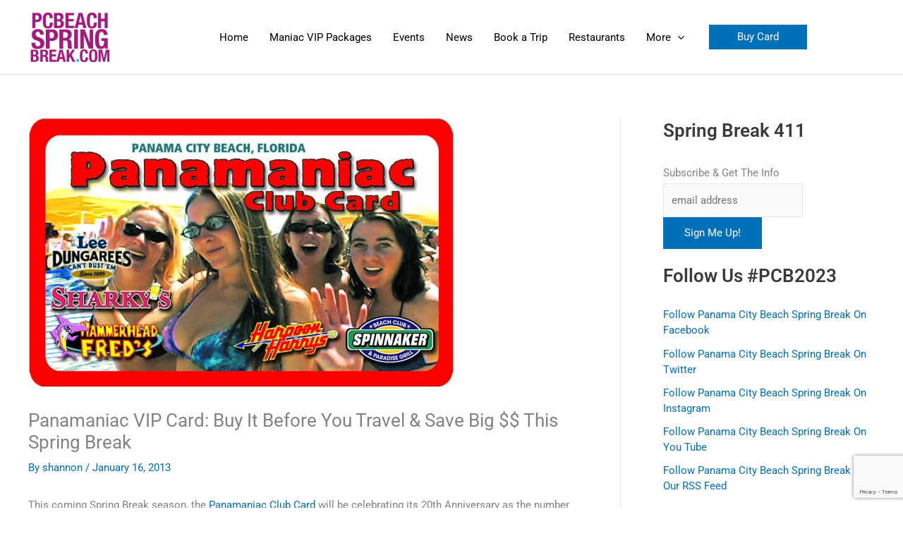

--- FILE ---
content_type: text/html; charset=UTF-8
request_url: https://pcbeachspringbreak.com/spring-break-survival-guide/?partial-prev=1
body_size: 2199
content:


<article
class="post-2534 post type-post status-publish format-standard has-post-thumbnail hentry category-blog ast-article-single" id="post-2534" itemtype="https://schema.org/CreativeWork" itemscope="itemscope">

	
	
<div class="ast-post-format- single-layout-1 ast-no-date-box">

	
	
		<header class="entry-header ">

			
			<div class="post-thumb-img-content post-thumb"><img width="600" height="360" src="https://pcbeachspringbreak.com/wp-content/uploads/2013/01/survival1.jpg" class="attachment-large size-large wp-post-image" alt="" itemprop="image" decoding="async" srcset="https://pcbeachspringbreak.com/wp-content/uploads/2013/01/survival1.jpg 600w, https://pcbeachspringbreak.com/wp-content/uploads/2013/01/survival1-300x180.jpg 300w" sizes="(max-width: 600px) 100vw, 600px" /></div><h1 class="entry-title" itemprop="headline">Spring Break Survival Guide</h1><div class="entry-meta">By <span class="posted-by vcard author" itemtype="https://schema.org/Person" itemscope="itemscope" itemprop="author">			<a title="View all posts by shannon"
				href="https://pcbeachspringbreak.com/author/shannon/" rel="author"
				class="url fn n" itemprop="url"				>
				<span
				class="author-name" itemprop="name"				>
				shannon			</span>
			</a>
		</span>

		 / <span class="posted-on"><span class="published" itemprop="datePublished"> January 16, 2013 </span></span></div>
			
		</header><!-- .entry-header -->

	
	
	<div class="entry-content clear"
	itemprop="text"	>

		
		<h3><strong>Tips For a Smart &amp; Safe Spring Break</strong></h3>
<p>When one thinks of Spring Break, a spontaneous urge to want to leap and scream in anticipated excitement is generally the common reaction. One’s senses can’t help but become overwhelmed by thoughts of the beach, partying with friends, and absolutely having the best week ever. After all, <strong>Spring Break is a break from classes, jobs, and stress – but it isn’t a break from common sense! </strong></p>
<p>The following are some tips to stay safe in order to ensure you come home still feeling like it was the best week of your life:</p>
<ul>
<li><strong>The Buddy System</strong></li>
</ul>
<p>Hang out in groups and ALWAYS use the buddy system. Never allow a friend to leave a party alone. Always travel with a buddy in a taxi, bus, or any type of public transportation. If you lose your buddy, please ask for assistance from a proper authority to escort you home.</p>
<ul>
<li><strong>Hotel Tips </strong></li>
</ul>
<p>Check your hotel room and report any damage immediately. Do not hang out on the balconies of the hotel after a night (or day) of partying. Secure any valuables in a hotel safety deposit box. Do not damage any hotel property, including your room. Make sure your hotel door AND balcony door are locked AT ALL TIMES, whether you are in the room or not. Do NOT remove your hotel wristband as they are used by security for guest identification and hotel access purposes.</p>
<ul>
<li><strong>Contact Information</strong></li>
</ul>
<p>Carry your hotel information with you at all times (phone #, address, etc.)<br />
(If you get lost or disoriented, this information will help get you to your hotel.) Carry your cell phone and input your emergency phone numbers (ICE – In Case of Emergency).</p>
<ul>
<li><strong>Transportation</strong></li>
</ul>
<p>Check with the hotel front desk for guidance on the cheapest, easiest, and most reliable form of transportation. Use only licensed taxis and limos, and negotiate the fare before entering the taxi. Always travel with a buddy.</p>
<ul>
<li><strong>Drink Responsibly</strong></li>
</ul>
<p>Drink responsibly if and when you choose to drink. Know your limits. Note the time and amount of drinks per hour you are consuming (ie: three drinks over the span of two hours is not the same as three drinks in one hour). Do NOT accept drinks from strangers.<br />
Do not carry open containers of alcohol in the street.</p>
<ul>
<li><strong>Drink Water! </strong></li>
</ul>
<p>Staying hydrated with plenty of water can keep youfrom getting sick, losing your voice, and preventing sun stroke. Get a case of water to match that case of…whatever else it is you’ll be consuming.</p>
<ul>
<li><strong>Wear Sunscreen</strong></li>
</ul>
<p>Coming back home tanned is great, but coming back home cancer free is #winning! Listen to your Mother and use the lotion. Re-apply every three hours or so because, yes, the sun is intense when you’re at the beach.</p>
<ul>
<li><strong>Water and Beach Safety</strong></li>
</ul>
<p>Do NOT swim in the Gulf/Ocean at night. Remember, you’ll be swimming at your own risk if a lifeguard isn’t on duty, so make sure you are following any flags or posted markers on the beach that are used to warn you about dangerous tides, harsh water conditions, or any other warning the beach patrol feels is necessary.</p>
<ul>
<li><strong>Have FUN!</strong></li>
</ul>
<p><strong>Remember to have fun! This is your much needed vacation and it should be stress free.</strong></p>

		
		
			</div><!-- .entry-content .clear -->
</div>

	
</article><!-- #post-## -->

<nav class="navigation post-navigation" aria-label="Posts">
				<div class="nav-links"><div class="nav-previous"><a title="5 Must-Have Apps for Spring Break" href="https://pcbeachspringbreak.com/5-must-have-apps-for-spring-break/" rel="prev"><span class="ast-left-arrow" aria-hidden="true">&larr;</span> Previous Post</a></div><div class="nav-next"><a title="Panamaniac VIP Card:  Buy It Before You Travel &amp; Save Big $$ This Spring Break" href="https://pcbeachspringbreak.com/panamaniac-club-card-spring-breaks-original-vip-party-card-turns-20/" rel="next">Next Post <span class="ast-right-arrow" aria-hidden="true">&rarr;</span></a></div></div>
		</nav>

--- FILE ---
content_type: text/html; charset=utf-8
request_url: https://www.google.com/recaptcha/api2/anchor?ar=1&k=6Lfhq4EUAAAAAG5VRoXmLs1sYTRNFU98hqmkKx57&co=aHR0cHM6Ly9wY2JlYWNoc3ByaW5nYnJlYWsuY29tOjQ0Mw..&hl=en&v=PoyoqOPhxBO7pBk68S4YbpHZ&size=invisible&anchor-ms=20000&execute-ms=30000&cb=iig9rqnnm7wf
body_size: 49646
content:
<!DOCTYPE HTML><html dir="ltr" lang="en"><head><meta http-equiv="Content-Type" content="text/html; charset=UTF-8">
<meta http-equiv="X-UA-Compatible" content="IE=edge">
<title>reCAPTCHA</title>
<style type="text/css">
/* cyrillic-ext */
@font-face {
  font-family: 'Roboto';
  font-style: normal;
  font-weight: 400;
  font-stretch: 100%;
  src: url(//fonts.gstatic.com/s/roboto/v48/KFO7CnqEu92Fr1ME7kSn66aGLdTylUAMa3GUBHMdazTgWw.woff2) format('woff2');
  unicode-range: U+0460-052F, U+1C80-1C8A, U+20B4, U+2DE0-2DFF, U+A640-A69F, U+FE2E-FE2F;
}
/* cyrillic */
@font-face {
  font-family: 'Roboto';
  font-style: normal;
  font-weight: 400;
  font-stretch: 100%;
  src: url(//fonts.gstatic.com/s/roboto/v48/KFO7CnqEu92Fr1ME7kSn66aGLdTylUAMa3iUBHMdazTgWw.woff2) format('woff2');
  unicode-range: U+0301, U+0400-045F, U+0490-0491, U+04B0-04B1, U+2116;
}
/* greek-ext */
@font-face {
  font-family: 'Roboto';
  font-style: normal;
  font-weight: 400;
  font-stretch: 100%;
  src: url(//fonts.gstatic.com/s/roboto/v48/KFO7CnqEu92Fr1ME7kSn66aGLdTylUAMa3CUBHMdazTgWw.woff2) format('woff2');
  unicode-range: U+1F00-1FFF;
}
/* greek */
@font-face {
  font-family: 'Roboto';
  font-style: normal;
  font-weight: 400;
  font-stretch: 100%;
  src: url(//fonts.gstatic.com/s/roboto/v48/KFO7CnqEu92Fr1ME7kSn66aGLdTylUAMa3-UBHMdazTgWw.woff2) format('woff2');
  unicode-range: U+0370-0377, U+037A-037F, U+0384-038A, U+038C, U+038E-03A1, U+03A3-03FF;
}
/* math */
@font-face {
  font-family: 'Roboto';
  font-style: normal;
  font-weight: 400;
  font-stretch: 100%;
  src: url(//fonts.gstatic.com/s/roboto/v48/KFO7CnqEu92Fr1ME7kSn66aGLdTylUAMawCUBHMdazTgWw.woff2) format('woff2');
  unicode-range: U+0302-0303, U+0305, U+0307-0308, U+0310, U+0312, U+0315, U+031A, U+0326-0327, U+032C, U+032F-0330, U+0332-0333, U+0338, U+033A, U+0346, U+034D, U+0391-03A1, U+03A3-03A9, U+03B1-03C9, U+03D1, U+03D5-03D6, U+03F0-03F1, U+03F4-03F5, U+2016-2017, U+2034-2038, U+203C, U+2040, U+2043, U+2047, U+2050, U+2057, U+205F, U+2070-2071, U+2074-208E, U+2090-209C, U+20D0-20DC, U+20E1, U+20E5-20EF, U+2100-2112, U+2114-2115, U+2117-2121, U+2123-214F, U+2190, U+2192, U+2194-21AE, U+21B0-21E5, U+21F1-21F2, U+21F4-2211, U+2213-2214, U+2216-22FF, U+2308-230B, U+2310, U+2319, U+231C-2321, U+2336-237A, U+237C, U+2395, U+239B-23B7, U+23D0, U+23DC-23E1, U+2474-2475, U+25AF, U+25B3, U+25B7, U+25BD, U+25C1, U+25CA, U+25CC, U+25FB, U+266D-266F, U+27C0-27FF, U+2900-2AFF, U+2B0E-2B11, U+2B30-2B4C, U+2BFE, U+3030, U+FF5B, U+FF5D, U+1D400-1D7FF, U+1EE00-1EEFF;
}
/* symbols */
@font-face {
  font-family: 'Roboto';
  font-style: normal;
  font-weight: 400;
  font-stretch: 100%;
  src: url(//fonts.gstatic.com/s/roboto/v48/KFO7CnqEu92Fr1ME7kSn66aGLdTylUAMaxKUBHMdazTgWw.woff2) format('woff2');
  unicode-range: U+0001-000C, U+000E-001F, U+007F-009F, U+20DD-20E0, U+20E2-20E4, U+2150-218F, U+2190, U+2192, U+2194-2199, U+21AF, U+21E6-21F0, U+21F3, U+2218-2219, U+2299, U+22C4-22C6, U+2300-243F, U+2440-244A, U+2460-24FF, U+25A0-27BF, U+2800-28FF, U+2921-2922, U+2981, U+29BF, U+29EB, U+2B00-2BFF, U+4DC0-4DFF, U+FFF9-FFFB, U+10140-1018E, U+10190-1019C, U+101A0, U+101D0-101FD, U+102E0-102FB, U+10E60-10E7E, U+1D2C0-1D2D3, U+1D2E0-1D37F, U+1F000-1F0FF, U+1F100-1F1AD, U+1F1E6-1F1FF, U+1F30D-1F30F, U+1F315, U+1F31C, U+1F31E, U+1F320-1F32C, U+1F336, U+1F378, U+1F37D, U+1F382, U+1F393-1F39F, U+1F3A7-1F3A8, U+1F3AC-1F3AF, U+1F3C2, U+1F3C4-1F3C6, U+1F3CA-1F3CE, U+1F3D4-1F3E0, U+1F3ED, U+1F3F1-1F3F3, U+1F3F5-1F3F7, U+1F408, U+1F415, U+1F41F, U+1F426, U+1F43F, U+1F441-1F442, U+1F444, U+1F446-1F449, U+1F44C-1F44E, U+1F453, U+1F46A, U+1F47D, U+1F4A3, U+1F4B0, U+1F4B3, U+1F4B9, U+1F4BB, U+1F4BF, U+1F4C8-1F4CB, U+1F4D6, U+1F4DA, U+1F4DF, U+1F4E3-1F4E6, U+1F4EA-1F4ED, U+1F4F7, U+1F4F9-1F4FB, U+1F4FD-1F4FE, U+1F503, U+1F507-1F50B, U+1F50D, U+1F512-1F513, U+1F53E-1F54A, U+1F54F-1F5FA, U+1F610, U+1F650-1F67F, U+1F687, U+1F68D, U+1F691, U+1F694, U+1F698, U+1F6AD, U+1F6B2, U+1F6B9-1F6BA, U+1F6BC, U+1F6C6-1F6CF, U+1F6D3-1F6D7, U+1F6E0-1F6EA, U+1F6F0-1F6F3, U+1F6F7-1F6FC, U+1F700-1F7FF, U+1F800-1F80B, U+1F810-1F847, U+1F850-1F859, U+1F860-1F887, U+1F890-1F8AD, U+1F8B0-1F8BB, U+1F8C0-1F8C1, U+1F900-1F90B, U+1F93B, U+1F946, U+1F984, U+1F996, U+1F9E9, U+1FA00-1FA6F, U+1FA70-1FA7C, U+1FA80-1FA89, U+1FA8F-1FAC6, U+1FACE-1FADC, U+1FADF-1FAE9, U+1FAF0-1FAF8, U+1FB00-1FBFF;
}
/* vietnamese */
@font-face {
  font-family: 'Roboto';
  font-style: normal;
  font-weight: 400;
  font-stretch: 100%;
  src: url(//fonts.gstatic.com/s/roboto/v48/KFO7CnqEu92Fr1ME7kSn66aGLdTylUAMa3OUBHMdazTgWw.woff2) format('woff2');
  unicode-range: U+0102-0103, U+0110-0111, U+0128-0129, U+0168-0169, U+01A0-01A1, U+01AF-01B0, U+0300-0301, U+0303-0304, U+0308-0309, U+0323, U+0329, U+1EA0-1EF9, U+20AB;
}
/* latin-ext */
@font-face {
  font-family: 'Roboto';
  font-style: normal;
  font-weight: 400;
  font-stretch: 100%;
  src: url(//fonts.gstatic.com/s/roboto/v48/KFO7CnqEu92Fr1ME7kSn66aGLdTylUAMa3KUBHMdazTgWw.woff2) format('woff2');
  unicode-range: U+0100-02BA, U+02BD-02C5, U+02C7-02CC, U+02CE-02D7, U+02DD-02FF, U+0304, U+0308, U+0329, U+1D00-1DBF, U+1E00-1E9F, U+1EF2-1EFF, U+2020, U+20A0-20AB, U+20AD-20C0, U+2113, U+2C60-2C7F, U+A720-A7FF;
}
/* latin */
@font-face {
  font-family: 'Roboto';
  font-style: normal;
  font-weight: 400;
  font-stretch: 100%;
  src: url(//fonts.gstatic.com/s/roboto/v48/KFO7CnqEu92Fr1ME7kSn66aGLdTylUAMa3yUBHMdazQ.woff2) format('woff2');
  unicode-range: U+0000-00FF, U+0131, U+0152-0153, U+02BB-02BC, U+02C6, U+02DA, U+02DC, U+0304, U+0308, U+0329, U+2000-206F, U+20AC, U+2122, U+2191, U+2193, U+2212, U+2215, U+FEFF, U+FFFD;
}
/* cyrillic-ext */
@font-face {
  font-family: 'Roboto';
  font-style: normal;
  font-weight: 500;
  font-stretch: 100%;
  src: url(//fonts.gstatic.com/s/roboto/v48/KFO7CnqEu92Fr1ME7kSn66aGLdTylUAMa3GUBHMdazTgWw.woff2) format('woff2');
  unicode-range: U+0460-052F, U+1C80-1C8A, U+20B4, U+2DE0-2DFF, U+A640-A69F, U+FE2E-FE2F;
}
/* cyrillic */
@font-face {
  font-family: 'Roboto';
  font-style: normal;
  font-weight: 500;
  font-stretch: 100%;
  src: url(//fonts.gstatic.com/s/roboto/v48/KFO7CnqEu92Fr1ME7kSn66aGLdTylUAMa3iUBHMdazTgWw.woff2) format('woff2');
  unicode-range: U+0301, U+0400-045F, U+0490-0491, U+04B0-04B1, U+2116;
}
/* greek-ext */
@font-face {
  font-family: 'Roboto';
  font-style: normal;
  font-weight: 500;
  font-stretch: 100%;
  src: url(//fonts.gstatic.com/s/roboto/v48/KFO7CnqEu92Fr1ME7kSn66aGLdTylUAMa3CUBHMdazTgWw.woff2) format('woff2');
  unicode-range: U+1F00-1FFF;
}
/* greek */
@font-face {
  font-family: 'Roboto';
  font-style: normal;
  font-weight: 500;
  font-stretch: 100%;
  src: url(//fonts.gstatic.com/s/roboto/v48/KFO7CnqEu92Fr1ME7kSn66aGLdTylUAMa3-UBHMdazTgWw.woff2) format('woff2');
  unicode-range: U+0370-0377, U+037A-037F, U+0384-038A, U+038C, U+038E-03A1, U+03A3-03FF;
}
/* math */
@font-face {
  font-family: 'Roboto';
  font-style: normal;
  font-weight: 500;
  font-stretch: 100%;
  src: url(//fonts.gstatic.com/s/roboto/v48/KFO7CnqEu92Fr1ME7kSn66aGLdTylUAMawCUBHMdazTgWw.woff2) format('woff2');
  unicode-range: U+0302-0303, U+0305, U+0307-0308, U+0310, U+0312, U+0315, U+031A, U+0326-0327, U+032C, U+032F-0330, U+0332-0333, U+0338, U+033A, U+0346, U+034D, U+0391-03A1, U+03A3-03A9, U+03B1-03C9, U+03D1, U+03D5-03D6, U+03F0-03F1, U+03F4-03F5, U+2016-2017, U+2034-2038, U+203C, U+2040, U+2043, U+2047, U+2050, U+2057, U+205F, U+2070-2071, U+2074-208E, U+2090-209C, U+20D0-20DC, U+20E1, U+20E5-20EF, U+2100-2112, U+2114-2115, U+2117-2121, U+2123-214F, U+2190, U+2192, U+2194-21AE, U+21B0-21E5, U+21F1-21F2, U+21F4-2211, U+2213-2214, U+2216-22FF, U+2308-230B, U+2310, U+2319, U+231C-2321, U+2336-237A, U+237C, U+2395, U+239B-23B7, U+23D0, U+23DC-23E1, U+2474-2475, U+25AF, U+25B3, U+25B7, U+25BD, U+25C1, U+25CA, U+25CC, U+25FB, U+266D-266F, U+27C0-27FF, U+2900-2AFF, U+2B0E-2B11, U+2B30-2B4C, U+2BFE, U+3030, U+FF5B, U+FF5D, U+1D400-1D7FF, U+1EE00-1EEFF;
}
/* symbols */
@font-face {
  font-family: 'Roboto';
  font-style: normal;
  font-weight: 500;
  font-stretch: 100%;
  src: url(//fonts.gstatic.com/s/roboto/v48/KFO7CnqEu92Fr1ME7kSn66aGLdTylUAMaxKUBHMdazTgWw.woff2) format('woff2');
  unicode-range: U+0001-000C, U+000E-001F, U+007F-009F, U+20DD-20E0, U+20E2-20E4, U+2150-218F, U+2190, U+2192, U+2194-2199, U+21AF, U+21E6-21F0, U+21F3, U+2218-2219, U+2299, U+22C4-22C6, U+2300-243F, U+2440-244A, U+2460-24FF, U+25A0-27BF, U+2800-28FF, U+2921-2922, U+2981, U+29BF, U+29EB, U+2B00-2BFF, U+4DC0-4DFF, U+FFF9-FFFB, U+10140-1018E, U+10190-1019C, U+101A0, U+101D0-101FD, U+102E0-102FB, U+10E60-10E7E, U+1D2C0-1D2D3, U+1D2E0-1D37F, U+1F000-1F0FF, U+1F100-1F1AD, U+1F1E6-1F1FF, U+1F30D-1F30F, U+1F315, U+1F31C, U+1F31E, U+1F320-1F32C, U+1F336, U+1F378, U+1F37D, U+1F382, U+1F393-1F39F, U+1F3A7-1F3A8, U+1F3AC-1F3AF, U+1F3C2, U+1F3C4-1F3C6, U+1F3CA-1F3CE, U+1F3D4-1F3E0, U+1F3ED, U+1F3F1-1F3F3, U+1F3F5-1F3F7, U+1F408, U+1F415, U+1F41F, U+1F426, U+1F43F, U+1F441-1F442, U+1F444, U+1F446-1F449, U+1F44C-1F44E, U+1F453, U+1F46A, U+1F47D, U+1F4A3, U+1F4B0, U+1F4B3, U+1F4B9, U+1F4BB, U+1F4BF, U+1F4C8-1F4CB, U+1F4D6, U+1F4DA, U+1F4DF, U+1F4E3-1F4E6, U+1F4EA-1F4ED, U+1F4F7, U+1F4F9-1F4FB, U+1F4FD-1F4FE, U+1F503, U+1F507-1F50B, U+1F50D, U+1F512-1F513, U+1F53E-1F54A, U+1F54F-1F5FA, U+1F610, U+1F650-1F67F, U+1F687, U+1F68D, U+1F691, U+1F694, U+1F698, U+1F6AD, U+1F6B2, U+1F6B9-1F6BA, U+1F6BC, U+1F6C6-1F6CF, U+1F6D3-1F6D7, U+1F6E0-1F6EA, U+1F6F0-1F6F3, U+1F6F7-1F6FC, U+1F700-1F7FF, U+1F800-1F80B, U+1F810-1F847, U+1F850-1F859, U+1F860-1F887, U+1F890-1F8AD, U+1F8B0-1F8BB, U+1F8C0-1F8C1, U+1F900-1F90B, U+1F93B, U+1F946, U+1F984, U+1F996, U+1F9E9, U+1FA00-1FA6F, U+1FA70-1FA7C, U+1FA80-1FA89, U+1FA8F-1FAC6, U+1FACE-1FADC, U+1FADF-1FAE9, U+1FAF0-1FAF8, U+1FB00-1FBFF;
}
/* vietnamese */
@font-face {
  font-family: 'Roboto';
  font-style: normal;
  font-weight: 500;
  font-stretch: 100%;
  src: url(//fonts.gstatic.com/s/roboto/v48/KFO7CnqEu92Fr1ME7kSn66aGLdTylUAMa3OUBHMdazTgWw.woff2) format('woff2');
  unicode-range: U+0102-0103, U+0110-0111, U+0128-0129, U+0168-0169, U+01A0-01A1, U+01AF-01B0, U+0300-0301, U+0303-0304, U+0308-0309, U+0323, U+0329, U+1EA0-1EF9, U+20AB;
}
/* latin-ext */
@font-face {
  font-family: 'Roboto';
  font-style: normal;
  font-weight: 500;
  font-stretch: 100%;
  src: url(//fonts.gstatic.com/s/roboto/v48/KFO7CnqEu92Fr1ME7kSn66aGLdTylUAMa3KUBHMdazTgWw.woff2) format('woff2');
  unicode-range: U+0100-02BA, U+02BD-02C5, U+02C7-02CC, U+02CE-02D7, U+02DD-02FF, U+0304, U+0308, U+0329, U+1D00-1DBF, U+1E00-1E9F, U+1EF2-1EFF, U+2020, U+20A0-20AB, U+20AD-20C0, U+2113, U+2C60-2C7F, U+A720-A7FF;
}
/* latin */
@font-face {
  font-family: 'Roboto';
  font-style: normal;
  font-weight: 500;
  font-stretch: 100%;
  src: url(//fonts.gstatic.com/s/roboto/v48/KFO7CnqEu92Fr1ME7kSn66aGLdTylUAMa3yUBHMdazQ.woff2) format('woff2');
  unicode-range: U+0000-00FF, U+0131, U+0152-0153, U+02BB-02BC, U+02C6, U+02DA, U+02DC, U+0304, U+0308, U+0329, U+2000-206F, U+20AC, U+2122, U+2191, U+2193, U+2212, U+2215, U+FEFF, U+FFFD;
}
/* cyrillic-ext */
@font-face {
  font-family: 'Roboto';
  font-style: normal;
  font-weight: 900;
  font-stretch: 100%;
  src: url(//fonts.gstatic.com/s/roboto/v48/KFO7CnqEu92Fr1ME7kSn66aGLdTylUAMa3GUBHMdazTgWw.woff2) format('woff2');
  unicode-range: U+0460-052F, U+1C80-1C8A, U+20B4, U+2DE0-2DFF, U+A640-A69F, U+FE2E-FE2F;
}
/* cyrillic */
@font-face {
  font-family: 'Roboto';
  font-style: normal;
  font-weight: 900;
  font-stretch: 100%;
  src: url(//fonts.gstatic.com/s/roboto/v48/KFO7CnqEu92Fr1ME7kSn66aGLdTylUAMa3iUBHMdazTgWw.woff2) format('woff2');
  unicode-range: U+0301, U+0400-045F, U+0490-0491, U+04B0-04B1, U+2116;
}
/* greek-ext */
@font-face {
  font-family: 'Roboto';
  font-style: normal;
  font-weight: 900;
  font-stretch: 100%;
  src: url(//fonts.gstatic.com/s/roboto/v48/KFO7CnqEu92Fr1ME7kSn66aGLdTylUAMa3CUBHMdazTgWw.woff2) format('woff2');
  unicode-range: U+1F00-1FFF;
}
/* greek */
@font-face {
  font-family: 'Roboto';
  font-style: normal;
  font-weight: 900;
  font-stretch: 100%;
  src: url(//fonts.gstatic.com/s/roboto/v48/KFO7CnqEu92Fr1ME7kSn66aGLdTylUAMa3-UBHMdazTgWw.woff2) format('woff2');
  unicode-range: U+0370-0377, U+037A-037F, U+0384-038A, U+038C, U+038E-03A1, U+03A3-03FF;
}
/* math */
@font-face {
  font-family: 'Roboto';
  font-style: normal;
  font-weight: 900;
  font-stretch: 100%;
  src: url(//fonts.gstatic.com/s/roboto/v48/KFO7CnqEu92Fr1ME7kSn66aGLdTylUAMawCUBHMdazTgWw.woff2) format('woff2');
  unicode-range: U+0302-0303, U+0305, U+0307-0308, U+0310, U+0312, U+0315, U+031A, U+0326-0327, U+032C, U+032F-0330, U+0332-0333, U+0338, U+033A, U+0346, U+034D, U+0391-03A1, U+03A3-03A9, U+03B1-03C9, U+03D1, U+03D5-03D6, U+03F0-03F1, U+03F4-03F5, U+2016-2017, U+2034-2038, U+203C, U+2040, U+2043, U+2047, U+2050, U+2057, U+205F, U+2070-2071, U+2074-208E, U+2090-209C, U+20D0-20DC, U+20E1, U+20E5-20EF, U+2100-2112, U+2114-2115, U+2117-2121, U+2123-214F, U+2190, U+2192, U+2194-21AE, U+21B0-21E5, U+21F1-21F2, U+21F4-2211, U+2213-2214, U+2216-22FF, U+2308-230B, U+2310, U+2319, U+231C-2321, U+2336-237A, U+237C, U+2395, U+239B-23B7, U+23D0, U+23DC-23E1, U+2474-2475, U+25AF, U+25B3, U+25B7, U+25BD, U+25C1, U+25CA, U+25CC, U+25FB, U+266D-266F, U+27C0-27FF, U+2900-2AFF, U+2B0E-2B11, U+2B30-2B4C, U+2BFE, U+3030, U+FF5B, U+FF5D, U+1D400-1D7FF, U+1EE00-1EEFF;
}
/* symbols */
@font-face {
  font-family: 'Roboto';
  font-style: normal;
  font-weight: 900;
  font-stretch: 100%;
  src: url(//fonts.gstatic.com/s/roboto/v48/KFO7CnqEu92Fr1ME7kSn66aGLdTylUAMaxKUBHMdazTgWw.woff2) format('woff2');
  unicode-range: U+0001-000C, U+000E-001F, U+007F-009F, U+20DD-20E0, U+20E2-20E4, U+2150-218F, U+2190, U+2192, U+2194-2199, U+21AF, U+21E6-21F0, U+21F3, U+2218-2219, U+2299, U+22C4-22C6, U+2300-243F, U+2440-244A, U+2460-24FF, U+25A0-27BF, U+2800-28FF, U+2921-2922, U+2981, U+29BF, U+29EB, U+2B00-2BFF, U+4DC0-4DFF, U+FFF9-FFFB, U+10140-1018E, U+10190-1019C, U+101A0, U+101D0-101FD, U+102E0-102FB, U+10E60-10E7E, U+1D2C0-1D2D3, U+1D2E0-1D37F, U+1F000-1F0FF, U+1F100-1F1AD, U+1F1E6-1F1FF, U+1F30D-1F30F, U+1F315, U+1F31C, U+1F31E, U+1F320-1F32C, U+1F336, U+1F378, U+1F37D, U+1F382, U+1F393-1F39F, U+1F3A7-1F3A8, U+1F3AC-1F3AF, U+1F3C2, U+1F3C4-1F3C6, U+1F3CA-1F3CE, U+1F3D4-1F3E0, U+1F3ED, U+1F3F1-1F3F3, U+1F3F5-1F3F7, U+1F408, U+1F415, U+1F41F, U+1F426, U+1F43F, U+1F441-1F442, U+1F444, U+1F446-1F449, U+1F44C-1F44E, U+1F453, U+1F46A, U+1F47D, U+1F4A3, U+1F4B0, U+1F4B3, U+1F4B9, U+1F4BB, U+1F4BF, U+1F4C8-1F4CB, U+1F4D6, U+1F4DA, U+1F4DF, U+1F4E3-1F4E6, U+1F4EA-1F4ED, U+1F4F7, U+1F4F9-1F4FB, U+1F4FD-1F4FE, U+1F503, U+1F507-1F50B, U+1F50D, U+1F512-1F513, U+1F53E-1F54A, U+1F54F-1F5FA, U+1F610, U+1F650-1F67F, U+1F687, U+1F68D, U+1F691, U+1F694, U+1F698, U+1F6AD, U+1F6B2, U+1F6B9-1F6BA, U+1F6BC, U+1F6C6-1F6CF, U+1F6D3-1F6D7, U+1F6E0-1F6EA, U+1F6F0-1F6F3, U+1F6F7-1F6FC, U+1F700-1F7FF, U+1F800-1F80B, U+1F810-1F847, U+1F850-1F859, U+1F860-1F887, U+1F890-1F8AD, U+1F8B0-1F8BB, U+1F8C0-1F8C1, U+1F900-1F90B, U+1F93B, U+1F946, U+1F984, U+1F996, U+1F9E9, U+1FA00-1FA6F, U+1FA70-1FA7C, U+1FA80-1FA89, U+1FA8F-1FAC6, U+1FACE-1FADC, U+1FADF-1FAE9, U+1FAF0-1FAF8, U+1FB00-1FBFF;
}
/* vietnamese */
@font-face {
  font-family: 'Roboto';
  font-style: normal;
  font-weight: 900;
  font-stretch: 100%;
  src: url(//fonts.gstatic.com/s/roboto/v48/KFO7CnqEu92Fr1ME7kSn66aGLdTylUAMa3OUBHMdazTgWw.woff2) format('woff2');
  unicode-range: U+0102-0103, U+0110-0111, U+0128-0129, U+0168-0169, U+01A0-01A1, U+01AF-01B0, U+0300-0301, U+0303-0304, U+0308-0309, U+0323, U+0329, U+1EA0-1EF9, U+20AB;
}
/* latin-ext */
@font-face {
  font-family: 'Roboto';
  font-style: normal;
  font-weight: 900;
  font-stretch: 100%;
  src: url(//fonts.gstatic.com/s/roboto/v48/KFO7CnqEu92Fr1ME7kSn66aGLdTylUAMa3KUBHMdazTgWw.woff2) format('woff2');
  unicode-range: U+0100-02BA, U+02BD-02C5, U+02C7-02CC, U+02CE-02D7, U+02DD-02FF, U+0304, U+0308, U+0329, U+1D00-1DBF, U+1E00-1E9F, U+1EF2-1EFF, U+2020, U+20A0-20AB, U+20AD-20C0, U+2113, U+2C60-2C7F, U+A720-A7FF;
}
/* latin */
@font-face {
  font-family: 'Roboto';
  font-style: normal;
  font-weight: 900;
  font-stretch: 100%;
  src: url(//fonts.gstatic.com/s/roboto/v48/KFO7CnqEu92Fr1ME7kSn66aGLdTylUAMa3yUBHMdazQ.woff2) format('woff2');
  unicode-range: U+0000-00FF, U+0131, U+0152-0153, U+02BB-02BC, U+02C6, U+02DA, U+02DC, U+0304, U+0308, U+0329, U+2000-206F, U+20AC, U+2122, U+2191, U+2193, U+2212, U+2215, U+FEFF, U+FFFD;
}

</style>
<link rel="stylesheet" type="text/css" href="https://www.gstatic.com/recaptcha/releases/PoyoqOPhxBO7pBk68S4YbpHZ/styles__ltr.css">
<script nonce="MTTGfk7L2mPLJeCNHc9cPg" type="text/javascript">window['__recaptcha_api'] = 'https://www.google.com/recaptcha/api2/';</script>
<script type="text/javascript" src="https://www.gstatic.com/recaptcha/releases/PoyoqOPhxBO7pBk68S4YbpHZ/recaptcha__en.js" nonce="MTTGfk7L2mPLJeCNHc9cPg">
      
    </script></head>
<body><div id="rc-anchor-alert" class="rc-anchor-alert"></div>
<input type="hidden" id="recaptcha-token" value="[base64]">
<script type="text/javascript" nonce="MTTGfk7L2mPLJeCNHc9cPg">
      recaptcha.anchor.Main.init("[\x22ainput\x22,[\x22bgdata\x22,\x22\x22,\[base64]/[base64]/[base64]/[base64]/cjw8ejpyPj4+eil9Y2F0Y2gobCl7dGhyb3cgbDt9fSxIPWZ1bmN0aW9uKHcsdCx6KXtpZih3PT0xOTR8fHc9PTIwOCl0LnZbd10/dC52W3ddLmNvbmNhdCh6KTp0LnZbd109b2Yoeix0KTtlbHNle2lmKHQuYkImJnchPTMxNylyZXR1cm47dz09NjZ8fHc9PTEyMnx8dz09NDcwfHx3PT00NHx8dz09NDE2fHx3PT0zOTd8fHc9PTQyMXx8dz09Njh8fHc9PTcwfHx3PT0xODQ/[base64]/[base64]/[base64]/bmV3IGRbVl0oSlswXSk6cD09Mj9uZXcgZFtWXShKWzBdLEpbMV0pOnA9PTM/bmV3IGRbVl0oSlswXSxKWzFdLEpbMl0pOnA9PTQ/[base64]/[base64]/[base64]/[base64]\x22,\[base64]\\u003d\\u003d\x22,\x22YsOUwogzQHzCnsOrwoTCr3/DpsOHw6bCkcKCeV5MayHCnyTClsK9HTjDhgLDmRbDuMO/w45Cwoh9w53CjMK6wrvCkMK9cljDtsKQw51UEhw5wqY2JMO1CMKxOMKIwoZ6wq/Dl8O4w5ZNW8Kfwp3DqS0cwpXDk8OcVsKewrQ7fMOvd8KcMcOkccOfw6bDtk7DpsKqNMKHVyrCtB/Dlmc7wpl2w7jDimzCqFTCm8KPXcORfwvDq8OHJ8KKXMO3DxzCkMO7wqjDoldxKcOhHsKqw5DDgDPDqMO/wo3CgMK/fMK/w4TCt8OWw7HDvCgIAMKle8OmHgggeMO8TB3DkyLDhcK7bMKJSsKXworCkMKvEjrCisKxwrvChSFKw4PCs1A/fcOeXy57wrnDrgXDtMKGw6XCqsOaw5I4JsOPwq3CvcKmKMOMwr82wqbDvMKKwo7Cl8KDDhUcwq5wfH7DoEDCvkXCjCDDunDDtcOATjUbw6bCon/DiEIlUR3Cj8OoGcOJwr/CvsKbPsOJw73DgsOxw4hDT2cmRHEiVQ8Bw5nDjcOUwpXDonQiayQHwoDCpCR0XcOCfVpsY8OAOV0LbDDCicOBwoYRPXzDknbDlU7CksOOVcOKw5kLdMOIw4LDpm/CrCHCpS3DgcK4Eks0wqd5wo7CimDDizUhw5tRJBEJZcKaIsOQw4jCt8OufUXDnsKRbcODwpQwccKXw7Qmw7nDjRc6b8K5ditqV8O8woVlw43Cjh7CgUwjIlDDj8Kzwr4uwp3CilbCi8K0wrRxw5pILA/ChjxgwrHCrsKZHsKdw7Jxw4ZuesOnd0oAw5TCkw3Dh8OHw4oMRFwlRm/[base64]/[base64]/DtzkiwrQUw5YDZcOhwrYOYhBxwpjDiDLDo8OoX8KuEFPDi8K/w7nCiHcdwqkaUcOtw70Ow7ZFIMKhYMOmwptqMHMKMMO1w4dLf8Kcw4TCqsOkNsKjFcO/[base64]/[base64]/DnAvDo8ONw5HCmkYmwo/CjXshaX1ecMOWwqw4w79qw7oBIUbCqWAZwrhoXG7CtT3DmRnDhMOPw7/CqytqMcOEwqDDosOvL2YNXQFnwqA9ZMKuwobCnWBhwqBlbTw4w5ULw4jCqAQCPW9bw7pmWsOKKMK+wprDncKVw7FQw7LCm1fCp8O2wqQ5ZcKIwp5Cw5FoaXl/[base64]/DsMKCD8K1d0vDsFzCocKUUMKQwoRIwoDCuMKtJFLCucO7UWUzwqxyXWfDqFjDhxPDmV7CqnJOw6E9w4hbw4Z/w4kJw7jDpcOrRcKgC8KRw5jCusO3w5UvasOQCTvCl8Kdw5/DqcKvwosOFUTCmH7ClsKwKD8nw77DnMKUOwjCknTDgytMw6zCi8OHfDJsdxxvwrg5wrvCoQZGwqcFUMOAw5caw6s1wpTCsRBwwrtTwqnCnxRuFMKBfMO8OGXDhUEDVcOgwop+wq/CgT1zw4QJwp0+esOqw4ROwrDCoMOZwp0jaXLCl2/DtMOZSULCmsOtPHjCtcK5wpYoU0wPEChBw5ESTcK3Mkx0K14YEcO4LcKYw4kRQzbDqFI0w7clwqpZw6HCpH/[base64]/CuHjDmUbCiUTDoXIFeh3CqmjDhXRDY8OWwoohwplfwr4TwrMWw4FfbsOQOhzDuWpHJcK0w48RZytqwqJ9MsKAw6lHw6fCncObwo9KJ8OKwqctNcKNwo3Dv8Kqw5DChAx0woDCoj4UFcKnAcKLf8KIw6Buwotww6lRRH3CpcO+MF/CpsKAFXlzw63DpzQPWCvCgcOcw7gjwo0nCy9AUcOLwrzDij3CncOZSsKoBcKrCcKnP2vCssKxwqjDhywtwrHDksKfwrnDjwpxwojCisKZwoJGw6x1w4PDvBoRPWfDisOuHcOHwrFFw4/Ds1DCiW8ww4NWw6LCjSfDngRmDMOsJ0zClsKgKxrCpiR4F8OYwovDtcKCAMKNYWpIw5h/GsKnw7jCo8Kmw5PCucKPcEMfwrDCgQFIJ8Krw43Clhk5Ni/DpsKfw50Sw4nDtAc2HsKcw6HCv2TDrRBrworDosK8w5XCs8O2wrg8Q8KpJXsyYsKYUkJKaUBDw5LCsABwwq5Mwo51w6XDrT1hwqbCjjFvwppfw4VZZjjDqcKNwq4zw6BMOkZZw7Fnw7bCmsK6OQJQLWzDl33CisKMwr/DuiQyw59ew7/Dqy/DkMK8w7nCtV1Sw7dQw4AtcsKPw6/DkETDtHESZXhswp3DuzTDkAHDiA9rwoXCjS7CvWkaw5sCw5HDhTDCvcKmdcKqwonDucOsw65WMhp1w5VLJMKsw7DCij/CpMKsw4s1wr3Cp8K4w6DDujwbwpbClSRLBsKKLCRYw6DDgsOZw4jCiDxzUMK/PcOtw7oCYMOTKil3wocYOsOKwoVuwoEUw6XCrB0Mw5XCg8O/w7DDhcOVN2kCIsODLifDuEzDiidNw6fCu8Khw6zCuTXDmsK/egjDgMOfw7/ChMOnbxTCjFjCmlVHwpTDicKiJsKoXMKHw5lEwpTDnsOew7sIw73DscKtw5HCtwfDl0V6QsKswoM9AlLCs8Kqw6/CpcKywrbDg3XCqsOcw5TCmjLDp8K4w4PCksKRw44pOytKG8OFwps7wrB7L8OkJz8rVcKLNW7DgcKUEcKMw67CvhjCpwdaeX1xwovDnykNcQXCrcKqGivDi8Ofw7UvJH/ChgTDkcO0w7gww6LDjcO2RBrCgcO0w7wCYsOWwo/DtcKEBQA6dH/DkHUXw4t/CcKDDsOjwo4uwqgDw4PDosOpX8Kow55EwoPCl8ODwrYmw4TCs0fDrMOJBhtVw7LCo3cec8K1QsOMwozDtsOEw7rDqUvCt8KfWmsNw4fDu1zCiEjDnE3Dn8KtwrMAwpPCu8OJwqFcZzYSB8OMTG8nwrbCqRNdeAJZaMOvRsOWwrPDsjU/wrHDmwhow4rChcOMwol5wo/CuGfClVvDq8KiC8KtdsOiw6gWw6EqwoHDkcKkRxplKh/Dj8OdwoNHw63ClF8rw69cbcOEwqbDg8OVLcKZwrDCkMKSw7MTwottBFw8wpZfe1LCkHDDusKgMwjDl2DDlTF4IsOtwpbDtlg7wq/DlsOjJ0FTwqTDncOiYcOWJS/[base64]/NlFPw47ChsKmw51KLyNRw7PCvHbCv8OvVMK1w6TCqVZWwohjw55HwoTCscKww5kEa3bDpDXDoB3CvcKlUsKSwqk7w4/Dj8OpLCHChUPCnzDCsXrDo8K5A8OHV8OiV1HDhcO+w6nDnMOSDcO1w53DhMK6YcK5DcOgF8OuwpoAe8OiA8K5w6bDjsK9w6Jvwo5EwrxTw4YVw7fDrMKlw5DCisKIZgUyHC1RdAhWwrUGw63DmMOGw5nCrk/CpcOfRhcdw40Xd0t9wphpS03DowLCryBuwrN7w7YSw4Bfw60iworDiSRTd8OIw47Dvxdiwq7DkjHDksKUXcKbw5bDjcOMwrjDkMOEw6nCphfClHNHw5vCsXZcCMOMw6o/worCgwzCmMKnBsK+wonCl8KlO8K/w5kzDx7Di8KBCCd7YlhPFRdpEHrCicOJVHsYw6tgwrIPHSRkwoPCocOISFEqNsKNA0xcejQQJ8OiYcOzMcKmGMK3wpFdw4tTwpsdwqN5w5xXZB4VH3lcwqQtIUPDkMKuwrZHw5rCrSjCqADDnsOcwrfCvwzClsKkTMOHw6gPwp/CqGIZBBRiM8OnEl0aS8O3W8OmIybClU7Dt8KuO01LwrsWw69xwoHDmMOWeFE5Z8OVw4fCtTrCpSfCusKrwr7Cvk9zfB4xwrNUwqTCpEzDrhjCqwRmwofCiW/[base64]/DrjtGCWNJTERjW1hrw4t6G1LDnlDDl8KKw73ChT5AbFzCv0QJCE7CvcK5w4YmesKPeF02woIULWpAwpjDksO9w43DuAUgwq8pfhcLw5lzw6PDmmEMw5paE8Kbwq/CgsO1w7E/w7VpLsOgwqbDosO9JMO8woLDjVLDhRXCssOXwpDDg0gDMBRgworDnj7CscK8DT7CjiFDw77CoR3CqS4Lw6hcw4PDhcOcwpwzwr/CkDDDlMODwo8ECQcJwr8DKMKxw5bDmmPDqmjDihXCoMO7wqQkwq/[base64]/JsOMwpnCqVsaEsKHN8KMcEjCvmPDpFPDkVczU3zCt2k7w7TDs1zCtlxEXsKdw6TDjcOLwrnChCVnDsO6FC49w4Afw7HCkSvCuMKuw4YPw6fClMOyYMOaBMKpU8K6SsO3wo8Jf8KdD2cmccKHw4fCu8OnwrPCvcODw7jDm8KORGJcMhLCk8OfOjNsTiFnB2h/[base64]/w5pXwolIw4fDnCQ/w5cEwr/DjTFmScOsfcOHw77DncOfBSU6wq/[base64]/w5vDklJgw7x6eMObw5IgIcKeLQV5w64YTsO7Mgobw6Y1w7p0w6l5UTxnPjPDi8O0ViLCpRIQw6fDp8OCw6/Dix3DkG/CgsOkw6EGw47Cn1tqMsK5w7kRw5jClEzDoRvDjcKyw5bCrD3Cr8OMwpXDjXDDg8OMwpHCj8KywpbCqEQ8esKJw58cw6bDp8OyZEzDscOoUm/DoF7DuB4swpbDvx/DqWnDtsKRDGPCucKaw5xse8KTGT8QPhfDu1I3wqdFGRjDhh3DocOow7kZw4ZDw7x+KMOdwq9/PcKmwr4FVTgaw5jDk8OnPsOLWjciwpZvR8KbwpJ7Pwxkw6jDh8O7w4AHTnjCgsOcGcOew4XCqsK/w7jDnhXDrMK9PgbDrFXCon7DrGApd8KPw4bCrBbCriQ7TSjCrRIVw5PCvMOgfgBkw4tXwrBrw6TDj8Omwqo3wqwGw7DDgMO6BcKpAsKoMcKtwprCksKqwr8ZSMOxQD1Ow4TCssOcMVpiWmlkYxRiw7rCjmATHwYdf2HDmBXCiA3CrCsOwqzDuxA/[base64]/[base64]/DgMKYw7fCsigQw7jDnsOgw7jCjAM/[base64]/w7l8w7JSw4fDq3d8MQ90F8KBZsKoP8KVU2ohXcOKw6jCncOiw4d6O8KWJcKfw7zDqMOrbsO3w4TDl2NdJ8KBb0YdcMKHwoh8TmLDnMKJw71waTESwpxKNMKCw5R8dMOcwp/DnkNzX2EYw6k9wrMISks9CcKDZcKiHE3Dg8OkwrnDsF5rK8OYUGJLw4rDt8KPDcO8c8Ofw58tw7HCjiwTwo8bI0rCpkNaw4N4I2nDrsOaVB5tYHnDsMOjSifCjCfCvENRdDd9wrrDkUjDhUpzwqPDix4zwpgFwrwrN8O1w51nKF/Dp8KBwr9SKigIGcOpw4PDtXsLHCfDuhfCqcKEwodUw6TDqR/Cm8OPVcOnwo/CnMOqw7NJwpoBw5PDpMKZw7xEwqM3wo3CssKaY8OtOMOxZG0/EcOqw57CscKBFMKzw4zCgkfDm8KYbhvCnsOYKD1ywpV3esO7YsOWI8KQGsKTwrjCsw5cwqs3w7Yvw7Y7w4nCiMORwp3DvHvCi3PDrm0NPMOKdMKFwoFzw5/CmjrDpsOkDcKQw7hcMi8qw61owrolUsOzw7EpNlwsw5HCmw0LW8Obf3HCqyJ5wos8LwnDgsOsUcOXw4vDh2sfw5zClsKTdCnCmXhIwrs6MsKeV8O4Ww9nIMKSw57Dm8OwGRhpQ0o7wq/CmHTCqV7Dm8OGdykFHcKQFcOywq0YN8Ouw7HDpSLDihPDlQPCrVEDwp1ETAB5w6LCqMKbUjDDmcKqw5DCh2ZVwq0GwpPCmVLCs8KCVsOAworDvsOcwoPCnUjCgsOMwrN+RGPDu8Ktwo7DkBNRw4hqNBzDijx3acOOw5fDv15Sw4dVJl/[base64]/wrITw59uwqvDpgvCkMKaw6Zfw4Vbw4NiwrVKHsKQTm/DmcO8wrHDsMKYOcKAw6XDom8PV8OCWFnDmlVMccK8IMO+w5haUXxNwqsawoTClMOsR37DtcK+NcO/[base64]/DjcOdwosAG8ODKMKnW8OIFXRULgDClcOTCsOnwpXDnsKgwrbCnkdkw5DCsz06a33DsyjCh0vChMOnBxjChMK/[base64]/ezHDqFdQwpfDpX1zW8KDwoFYw6NFw585wqV8VX5mDcOHQsOFw5Zewr0gw7LDlcOiTcKKwqdtdx40bsOcwpBfF1U+bR05wpTDmMO1FcK4J8O+TW3Cp3LDpsOwXMKyakhVw5LCq8Kva8KuwosQDsKeITHCh8ODw5vDlmXCkB5gw4vCgcO4w4oiR3NmIMKRPzXCqx/[base64]/CvMOlw7TClMOaw5AXezBEf8OsCQjCu8OeBSMKw4AdwpHDi8OYw4LCusOXwq/Cjzd7wrPChcKXwotAwp3DuBlqwpvDncKpw5J8w44IA8K5K8OIw4fDpGtWYSBewr7DgcK1wrPCkk7Dhn3CpDHCqkrDmEnDrwdbwqEvHC/CjsKBw4LCiMO8wrpjHBbCmMKaw5LCp3ZQIMOSw4DCsSRHwrp3BHd2woA9BUXDonM/w5YqMXRfw4fCgB4VwopZD8KTTwDDr1/CmMOIw6PDuMKdd8O3wrs2wr/[base64]/DpsK/wojDkEQ8ecKLwqnDo3fDu8Ocw787w4Fyw5DCtcOzw6jCnxhCw7Vtwr1yw53CrjrDpWYAaGtAG8Knwp0UBcOKw67DkH/DhcOKw60NRMOrTlTCpcOwXQ8QUVwOwq1Hw4MffkPDvsObYUzDrMKbF3I/wo9DB8OIwqDCqg7CmBHCtRDDo8OcwqHCgcO4QsK8ZmPDl1RNw51BRMKsw7otw4JRCMOPG0TCrsOMfsK/wqDDrMKwBhxHBMKnw7fCnEd8w5TCgWPDlsKvDMOASlDDnRvDgn/CtsO6LSHDsw4Gw5N7GW4JecOkw7Q5X8Kawq/Do13Ci3HCrsO0w5DDtGh1w5nDrF9KFcKBw6/DjQ3Cj35Uw5bCiAJxwo/[base64]/ccKbw7fDg8OdP8K3FzTDnzEZd8OBworDnMOUw5BtQcOAMMOOwo7Dm8OCNUtjwq/Cn3XCgcOaPsOOwobCozLClwh2QcONHz13H8O4w6Rhw5YxwqDClsOEHwZ5w4jChgnDgcKlamRew4HClWHCvsO/wqPCqAPCrUFgBxTDm3cCAMKSw7zClD3DisK5PCrDpUB+GxYDZsK8Qz7CscO/woNAwr4Kw55ICsKYwrPDhMO+woTDkx/Dmh5uM8OnYMONHXfCpsOkZwADb8O2U096MRXDtMO4wp/DoSrDkMKmw4okw68AwrIOwpYkQnTCu8Oaf8K4TMO8LMKCa8KLwpgqw6tycA0DYGsQwofCkErDsmsAwr/CvcKsMRAPEFXDpcKNGFInH8K6cwjCucKFMTwhwoB1wpvCo8OMb0vCpTDCksOBwoTCkcO+IEzCuQjDjX3Cq8KkRhjDjkYMODzDqwEOw4HCu8OzAhTCuDQqw5XDksKjw4/CiMOmRF51JREWBcOcwrVTBsOcJ0hHw6Adw7jCgx7DnsO0w49Zdkwaw517w4YdwrTClyfCjcOnw4AYwrA3w6LDtWZBEkbDsArCnDNcFwpPUcKJwqxLaMOMwrTCtcKZFsOewo/CjcO6CzVlH23DrcOzw7IPTQXDv2MYOSEKOsOgD3LCgcKUwqktRhZtVSPDmMK8EMKqFMKgwp7Ds8OaXW/CgGnCgTl0w43Cl8O+YUDDonU8aEzDpQQXw7cME8OvKgPDkS7CocKWejRqIFbCrlsFw7JDJ1sAwocGwrsGXBXCv8OBw6zCh30HasKLIcK9Y8OHbm09P8KWNsKzwp4jw6HCriRqaBHDjAk3KcKJOm5/IVApH3QmGi3CpHHDpEHDuCAFwpMkw6AoRcKHKH4jLsK9w5TCg8OVwpXCkXBrw7g9Y8KrQcOuZX/CoEx0w5xSL2zDjULCv8Oaw6XCinp1SzbCmW4eW8ODwooEbBt3ClBoZT5SGnbDoivCrsKUVSjDni/CnEbCiwXCpQjDmznDvD/DncOBV8KDI0jCqcOMHHZQBiRHJzvCuU1sUgV+NMOew6nDsMKSQ8OeWMKTFcKVZWssY2Imw7rDhsORY0p0w73CoF3CrMObw7XDjmzChlEVw75Pwps1CcKQw4XChGouw5fDrTvCgsOdGMO+w658JcKnSXV4CsKHwrk/wovCn0zChMO1w7HDp8KhwoYlw5TCgFTDuMKZHcKLw4rDkMKKwrjCvzXDvk5kcFTCliUzwrUrw77CpRPDm8K+w5PDggYPLsOcw5bDhsO3JcO9wrZEw7DDk8O8w6PDqcKEwqnDsMOwGRE/fxAqw51IGMOPAMKRYwpwQhFYw5/Cn8O2wpt8wqzDmAgSwpcywqbCumnCphNgw4vDqSjCm8KadgdzWhDClMKdcsOZwqobUsKGwpPDoizCqcK1XMOzWm/[base64]/CrwbDo8OMZ8OawrhJYzXDgX3Dq207EcOgwrRyVsObaBDDgVvCrQF1w7QRKQ/CkMOywpcswrzCllvCi2ArLwB8K8OIbSoew5hJK8KFw5BuwrsKZT8bwp8IwpvDvMOYbsOIw4XCvyfDql0sfHPDhsKCDWRsw7vCshXCjMKiw54lFCrCgsOQb2fCvcOZBHEtXcKBa8Ogw4QVQGrDhsOXw5zDnQjCgcObYcKMasKOcsOccCo/IsKJwq3DvXd1woNSJm3DqBjDlxjCoMKwLRMaw4/DpcOpwqjCmMOKwpAUwpQNw6wvw7llwqA/wovDucKRw6p4wrZJcmfCt8KEwr4UwoNUw6YCEcO3D8Kzw4jCqsOOwqkWKVDDoMOaw4DCqSnDq8Kgwr3CjMOnwp1/DsOWE8O3SMKmd8Owwp83YsKPbUFEwofDjDkMwpp3w5/DikHDrsO1W8KJKynDt8Kpw6LDpzEGwqgVPDIPw6w+AcOjIMOcwoQ1GAB/w553OBnCuEpjcsKHdTsYS8KSw5LChD9NasKDVcKEQsO7CiLDqVXDqcO3woHCgMKRw7XDs8OiUcKOwq4eEsKRw7A/wpvCliUPw5Vrw7LDjgzCtQ4HIsOnUcOiaiFrwq0EbcKGDcO/QQd3O1XDoA3DqGfCnAzDjsO5asOQwrHDnQ1hwosCccKOEyvDvMOPwp5wOU1Jw5YJw5xOQMOHwo8wDknDkDYWwrprwrQWf00Ow63DoMOiWHvCtQjCqMKuZcK/CcKlIgt5UsO4w4/Cs8KLwrZmY8K8wqxKKhUMfynDs8KqwrNNwoMeHsKJw7A8J0ZyJCrDuzF8wpPCksKxwoLChCN1w4g5cwbCsMOcLnclwp3ClMKsbxBnaWrDmMOGw74MwrbDkcKbGyYCwroAD8O2UsK3HQ/CtnY5w45ww47DkcKGYMOIbSMxw5bDs2wqw6/[base64]/JnAewrTDqBLDrnp8wrVgFyHDlcKYM0ZFAlnDs8OTwp8pE8OQw4rCmsOzw4jDkAMpc0/Cq8O/[base64]/[base64]/Cqk7DkVLDkBPCjAHDrcOqSCgAw6nDqCEKw7HCicOgLjXCgcOrVsKpw4hDX8K2w6ZhbRrCqlLCi2fDlmZ8wrdjw5sVQ8Kjw41Vwp5TAhFAw4PChBzDrnsvw4hJe2rCm8KwSgIIwrYxd8OfEcOmwo/DusOOXGFRw4ZAwo0iVMOfw7I7e8Ojw41ON8K8wp99PMOtwq8lGcKOIcOyLMKcP8OqX8OtORDCmsKzw5hGwqfDth/CrGTClMKAwoIXZ3lyNVTCv8O0w53DnjzDlsOkUsK0DgM6aMK8wphAQ8Oxwoo+ZsO1wp1PbMOeNsOWw60KP8KRCMOZwqfDg1Z6w4wKf0zDumvCu8KQwqrDqHQ8XzDDs8K4w50ow5PCmsKKwqrDpUfDr0lsJBp/XsO9w7lXPcO9woDDlMK4NMO8CsKuwq16wqTDrlbCsMO3QHUjJlLDs8KvLMOdwqrDvcKvXDPCqAfDkQBww6DCpsOCw4UFwp/ClGTCsV7CjxADZ0UAAcK+D8OZbsOLwqsfw6slEwTCtkdmw7B9K2XDpcOvwrxqbMKPwqc2eUlqwr5Iw5QaFMOzRBbDmHxtdcOKBhcEa8KuwpUkw5rDncO8Wi7DhiHChRLCosOUNgvCncOVw7rDvmPCmMOuwpbDqxlww6PCn8O0GTFgwrAUw4ADJTvDuVIRGcOzwrl+wr/Dgxc6wo13JMOWUsO3w6XCrcObwrTDpG0cwqgMwpXCjsKlw4HDqHDDq8K7S8OvwobDvAlqDRA0DBTDlMKtwq1dwp1Rwqc2b8KYLsO2w5XDrlTCqFsJw65+SDzDjcKxw7ZndlhWL8Kpw4USY8KdTRJow4Qaw555CQzDmcOHwprCvcK5Ljx/wqPDh8KcwpnCvFHDllbCvGjCo8O7w59/w6E7w6zDp0zCiCklwpMncSLDuMKyMwLDnMO1LQHCk8OGTcOaeRHDt8Kyw53CiU81B8O/w5DChy8kw4J9woTClhV/w6YOSy9QSsOkwrV/[base64]/DozYeVHfChMOaw4kGw6FHwrxfwpZYVhzCskjDmMOxY8OzGsOuWDIIw4TChUknwpnCiUnCrsOcRMObSRvCqMO1w6nDlsKqw7Yew4vCtMOgwpTCmlF/[base64]/CqsO/wqQmfArDtsOMLHEVwpXCkiR3HcOjHwHDn2MWTm7DnsKtRVTCs8OBw6pdwoHCgMKaNsONICfDgsOkMnZLFHYzfcOyHlMJw75+JMKSw5TCk1B/[base64]/DicK2cwMGdsO4YjcXw6zCvjoAw5tsCXTDlMK0w7TCoMOow47DgsOJbMO9w47CsMKrbMOfwqXDnMKDw7/DgX4NNcOgwrXDusKbw60FTCNYa8O5w7vDuCJrw6Rfw7bDm2FZwoHCgFLCnMKIwqTDicKewo/Dj8OcWMOiJcK3csOpw5R2wrNEw4J1w7nCl8Oyw4UEfMKpX0fDpDzCtDnDvsKFwpXCjS7CocKjXzRxPgnDoDDDgMOcFsK8T1HCkMKSIEoJcsOTb1jCjMK6NMOcwrZKaXtAw57DlcK0w6DDujtpw5nCtMKNJMOiLsK/cGPDmExnRjzDk2rCqwPDuywawpUxG8OXw7lwVMOXKcKQIcOjwpxkIT3DpcK4w71OfsOxwqhZwp/CkgVpw5XDiTJeWVN2DkbCqcKKw61FwovDg8O/w5l1w6XDgkR0w5kkCMKJJcOpZ8KowovClMKiEgXDlhspw4wZwpw6wqACw69bPcOjw5fCqDxxMsOLWD/CrMKoCSDCqklVJH3DinzChnXCq8KjwpN6w7BXNjrDhTsQwr/Ch8KWw6dbR8KNfDbDmgXDh8K7w6cZasOTw4B+VsOiworCnsKtw73DksKYwq93w4gCd8OQwrMPwpHCqB56GcOaw4zCq31gwq/CoMKDOldHw6EmwrnCv8KzwqY1CsKFwo82w7jDhMORDMKlOcO/w6YQA0TDv8O3w5Z+GhvDnm3CoCcRw6TCnUszw5DCocOGHcK8JG03woXDp8KyAUnCu8KuO33DoErDthHDhSkrUMO3NMKCScOlw6k4w68Zwr/CnMKlwrPCs2nCkcOJwosHworDnV/DnVpQNBQpOzvCn8KFw5gCCcOfwr9XwrMBwqcLacOnwrXCnMOuXRpeC8O1wrl3w7nCjCB/[base64]/w57ClMOkNsOjwp5sMsO4SsOxwro/wrTDlsOywozDuEPDrifDnnfDvkvCrcKYC2rCrsKZw5BRbQzDjjXCqDvDvQnDnF4dwqzCusOiBgEiwrAYw7nDpMOhwrEFK8KNUMKjw4Q0wo1aBcK5w63CssOrw4VkJ8ODHB/DviHCkMK6Hw3DjypFWcO9wrkuw6zClcKxCiXCggkFJsOVDcK6EFg0w5wpDcOyKsOKSsKIwqJywqBqRcOWw5JYfghvwo9ITsKzw5pXw6p0wr7CuEZvXcO7wo0YwpJLw6HCr8O/wovCm8OwSMKSUgEkw5xgYsKmwoPCphfCtsKDwrXCi8KdPifDqB7ChMKoZMOjC1cdI15Lwo3DjcOHw6Zawr87w4kXwoxKJwNUODVcwqjCg10fPsOnwrzDu8K+RRrCtMKnR1l3wodXFsO/[base64]/CnMKhSMKvwqrDjcKdLsOREiPCnANMw4B3Cg/[base64]/wqglw5YfMls2IC1zwr7Cp0zCp8KBUQnDlhHCtBIvDlXDvSAHI8K3eMKLEk7Dqk7DusKJw7gnwq1dWSnCmsKWwpdBLFLDuxXDlFQkMsO1wobChkhFw4DDncOGIV85wprCn8O4TFXCm28Lw4dBe8KResKgw43Dg1vCr8KswqfCvcK4wrJueMO/wpHCqTU9w7/DksOFWiXCk1IXQSfCjnDDsMODwrFIHjrCjEDDvMOFwpY5wovDnDjDozsfwrPCjjnCn8OqPXo6XEXDgiDDl8OUwpLCgcKUTVzChXnDgsOmYcOLwp3CnxpvwpE3OMOYfyJaScOMw655wrHDiWl8aMKrDkkKw43DqcO6w5nDmMKrwpvCu8KYw7IvMMOmwo5ywp/Cr8KIAB5Vw5/DmMKGwqrCpMK/ZcOXw6gRM1Now5xJwoVRI2p8w4kMOsKgwpkhCxvDniFyfXjCmMKlwpLDjsO1w7FeMVvCmRDCtyfDgcOaITXDgzzCksKMw65pwpfDusKLXsKdwos/IAh9wqvDqMKEe0dWIsOUIsOCJlXDiMOswpF9CsONGzUHwq7CoMOwfMOWw5zChVvCoks0TB8lfGDDrcKCwo7CgUIeYcO5HcO7w4bDl8O8HMOdw7clKsOvwrYgwo1SwpTCrcKnEMKPw43DgMKoJMO0w5DDnMKow7TDuE3DqQdXw68OAcOFwp/CgsKtP8K6w4vDj8OiOiQSw4rDnsO0C8KDUMKKwqgNa8OrMMOBw49cVcKyWhd1wrnDl8O1NBsvUMK1w5LCp0p2a2/DmcOVL8KRcVM8BjXDn8KBWh9QOR4pVcK6AwHDhsO/D8KEHMO2w6PDm8KETxTClGJUwqrDgMOdwr7Cp8OaZSvCqm3Dt8Oyw4E9YlTDkMOrw7bCqMKxOcKhw5AJFWfCgl1NABTDhcKdHh/[base64]/esOiA8K9wrPDkA/DuMOFw6XChA5Zwo/DowvCtsK2ecKkw7nCphRrw6tGGsKCw6lqGG3CjUpYYcOmwpPDuMOMw77Cgy5Tw7cTCyrDvQ/CmmbDvsOpeRkRwq/Dk8Ocw4PDvMKZw5HCqcOUATXCnMKmwoTDr1kFwqTDlyHDkMO0JMK4wr3CisKZYxrDmXjCisKzJsK3wqTCpER4w5nCvcO8w7tuAsKJQXfCt8K9X0J7w5nDiyVgQMKOwrEGZ8Kow5ZNwpRGw6oZw608bMKNwrjCm8OVwpzCgcO4AEjCs2DCiF/Cty1jwpbDozd5b8Knw5tER8O5PwMqXzUTKcKhwrvDiMKmwqfCvcOxcsOzLU8HbcKuRn08wpXDoMOuwp7CssK9w7lawqxZOcKCwqbDtiXClXwow7kJw5xDworDoXUhDk9Ywp5ww4bCkMK3bGMncMOHw6M7I29Zwrdsw5gILFALwoXCgFHDrhUIa8OUNjLCpMOKaXV0Nm/[base64]/O0XCnVbDvMOxHcKYRTwBc8KKacOTHVHDjj/CjcKVYgjCr8KYwpbCszNUVsK/VsKww6ZpZ8KJwq3ChClsw4vDh8O/FgXDnyrDpsKDw6vDmCzDsmsbCsK2aQ/CkCLClsOewoY0PMKbMCsGScO4w6XDhgrDkcKkKsOiwrbDvcKxwo0EdhHCrlPDpCcew6JDwqvDj8K8w4PClsKRw4/DuiBARcKoX3szKmLDr2Aqwr3Dn0jCsm7CocO4wqZOw4sfPsK6J8OATsKEw41hejzDu8KGw61PaMOQWibCtMKSwrjDkMOIUlTClikFSMKHw4rCnFHCj2PCmSfCisK5KMOHw69+e8Otfi9Hb8OBw4bDpsObwpdrUHTCgMOsw73CjlbDgQXCkwM7OcKhdsO5wpfCpMOqw4/DsDfDjMONGMO5AkDCpsOGw5B5aVrDsibCtsK7QANbw4Bzw4MKw4tww6nDpsOEXMOFwrDDnsO3TE8Ewp8Hw5cjQcOsWVlVwph1wofCm8ONIw5idcOewrXDt8OHwrbCo04mAcOMFMKPQF4GV37CnXMWw7XDmMOqwrnCm8KXw4PDm8Kxw6cDwpHDqUkzwqI+EUZJXsO/[base64]/CkcK9OsKgw4ciQ8OyF8OYdMONM0E5dsOQLlwrKkXCln3DogpqLsOnw63DjMOtw44yNXfDkn4fwrPCnjXCsVxrwozDs8KoKwLDrWPCr8O+KELClFPClcOtPMO/dMKpw7fDqsOOw4guw5HCksKOVwLChmPCmFnCgBBFw7XCihMSUkwhP8OjX8Onw5XDusKMP8OAwrEad8Oswq/DlsOVw4/DnMKuw4TCngHCqUnCrVlqY3DDm2TDhyzCgMO4csKMfVV8CU/Dg8KLKizCssK9w7TDtMOqXh4fwqXCllPDpcKBw5hfw7YMTMK5PMKyTcKeHynCgUXDuMONGExLw7h3wqgrwqLCuVMDT2s9P8Ktw61lSgvCgMKCeMKYHsOVw7Z/w7bCtgPCml7ClwPDncKLL8KoL25dNBloQsKdOMOQHsOjOUQDw63CsnDCo8Owd8KWwrHCncOdwrImZMKRwoLCt2LCs8OSwpDCtVAowrBCw6rDvcK3wq/Cmz7DkzF2wp3Cm8Ksw6RGwoXDgTs8wq7CtUkePsOSM8O0w7p1w7Zsw5vCrcOUHSdHw7NVw7vCnmHDhE3CsmTDtVkEw69XfcKaZEHDjCwfeCEZRsKTw4HCvRFzw6LDq8Orw4/DulBYIWhtw4nDhH3DtXALFQJ8YMKYwqcacsOKw4XDmQsrbMOgwrbDqcKIcsONG8OrwrxDLcOCOgkMZMOHw5fCp8KnwpZLw5ohQV/[base64]/DiAnCo8KNIVAWw7bDrRrDr3/[base64]/Dx9+wpHCp8OWw4ISw7PCucKJAwzDow7DoW7Co8O+ZcOhw7Vpw7p4wq1ow40pw645w5vDgcKNXcO0wonDgsKQRcKSQcK/PcK6T8O+w4LCr0sTw5gcwrYMwqLDglfDj0LCkQrDqWXDvjvCgXAkJl0DwrDCvBbDuMKDNSgAAAHDtcKqbCLDsDfDuC7CvMK9w6bDn8K9DE3Dpz8lwoE8w5ULwoJswqINacKSCwNYGFDCqMKKw5plwpwKAcOTwpJrw5PDgFfCucKUWcKBw5/Cn8KUD8KOwozCpMO0fMO5bcKEw7TDmcOFwo4Nw5gJw5rCon0gworCsgnDoMKMwrNWw5PDmsOLXWnCgsOKFhLDpX7CpMKJSyrCj8Oxw57DsnEewo1bw7xzI8KtInVbRRIFw59RwpbDmicdbsOhEsK3dcOVw6nCkMKIBQrCqMOfdMKcN8K1wrhVw4tKwq/DssOdw45OwozDpsKbwrkhwrbDoE/Cnhc5wpUSwq1Bw7PDgABDQsKZw53CqsOzTHombMKvw4VUw7DCnH0RwprDg8OkwpPDh8KGwoDDv8OoHcKlwqAYwqtnwr8Dw7jCmj1Jw67Cv1nCrVfCoT98d8OywpBNw7grJcOYwpDDlsK5Ti/CiCA2NSzDo8OCPMKXwp/DkTrCqyUQXcKPw5Bnw5Z6AC19w7jDmMKKR8OwXsKxw4ZRwojDqX3DrsK+OjrDlyPCrcOYw51nIibDt09YwoIhw6EycGTDrcOtw5RPLXDCksKHbS/DgGgLwrDCjRbCpxPDv0okw73DoQXCuEZOVWI3w7nCqADDhcKgSVQxSMKVAkXCgsO6w6rDtRTCjMKnXU5zwrUVwrx/TXXCrAnDvcKWw6Vhw7nDlwrDpCIkwrvDtxtQDVs/woYNwrHDr8Oxw4ovw5lGUcOdenk6eTZDTGfCncOyw6EBw5VmwqnDiMOka8KYccK0XTnCvVLCtcOVSyliCFhBwqdnQD3CicK/f8KVwr7CukfCmMKYwoXDrcKQwo7DqQLCmsKyWnDDp8Oewr3DssKTw5zDn8OZABHCqCHDgsOow6HCscOTHMKUw5rDnR1KLR0CaMOJcFBPJcO2AMKoK0Rsw4HCiMO9bMK/[base64]/CijhcTsK3QTjDgsK7Q3VxecOrw74bSwE5dcOuw6bDvwXDmMO7UcKEKMOQP8Kkw7lvZyUHRiQuUQ9owqXCs3gICj9ww4Rpw5o1w4PDiW1/F2dVE3rDhMKKw7xyCjAjMcOKwrXCuj3DsMOmPG/Dp2JHEiRawqHCjhVywqkmfG/CgMOCwoXCsDLCoQXDgQE/w7fCnMK3w4Mkw5ZGXVHCv8KLwqPDi8OYZcOaAcO9wqofw4sSUQDDpMK/wr/CsDU8W37CmsOcc8KLwqMLwq7CnVcDPMOtI8KPTmbCrG4cN0/DpV3DocOSwoczZsKoHsKJw4dmScOdGMOzw6rClnjClcORw6Ere8K3VDcwecOKw6nCv8K/[base64]/FDjDl0rCjMKWw5XChMOAw6PCs8OxScKEwqXDo0XDgA/DmE4fwqbDtMK/ZMKZDsKMP2sbwpsZw7InehnDoA5Rw5rCrnTCgmZ3w4XCnxDDhAVpw7zDkSYYw6o2wq3DhwjCsGc5woXCpTlIOigudGLDmGItEMK5D13Cu8OlGMOwwpBaTsKWwqzDn8KDw6zChhDDnUV7GWExJ1d8w7/[base64]/Cv8KXWsKWFQZcZAcLw63DgcKAw6vCv2F4SwbDtzknAMOtKANTUTLDkU7DryMMwqQQwrcuQMKRwrp3w4cowrBgasOlSHI/MlPCpl7CjjEyVQYcWBDDi8KIw48pw6DDtcOVwpFaw7DCq8KKKhAlwoDCqlPDtmpoKcKKIcKNwrvDmcKVwqTClsKgD0rDl8KlUXTDpyZ/[base64]/DmMOAw53CocKDYsOxw47ChhjDocKHw7tew4IxDz3CnRNAwrkmwrB+Dx1rwrLCosO2J8O+eQnDv1MOw5jDnsONw5HCv3NCw4rCisKhA8OILyRBT0TCvHERS8KWwo/Dh10aPE5UcSPCuxfDkxY3w7c5PWjClADDiVQCAsO4w7fCs3/DusO7HG9cw6E6IXkew7bCi8Onw6MjwoQmw7NbwrjDghQKflbCp2MaQsKvNMKswrnDnh3CnAnCpiE4dcKrwqZxGz7CmsORwqXChzfDi8Obw63DlwNZDjzCnDLDlsKywoVYw6TCg1ZfwovDikohw4bDq2wea8KdAcKPfMKHwp57w7/DvsOdHGPDkhvDsSPCkV7DkXnDmmrClVbCs8OvNMKfNsKyMsKrdn/[base64]/CuQxXwohWPcKrPcKvw7oCw7Z0TMKgG8KsZMKrcsKHw6Inf0bCt1jCr8K5wqbDt8OYVcKnw7/CtMOXw75/dMKaIsO+w4gNwrpsw4dfwqhkwr3CtsO2w4bDm159WsKCE8Kiw5pKwobCuMKWw6o3YnhBw6jDrmhJIzXDn1UqHMObwrgjw4jDmkh1wqLCunfDnMORwpbCvsO4w5LCocKFwplLXcKHKiHCq8OUI8KcU8K5wpEKw6TDj3YqwojDjm5xw4fDkXx/fy3DkUnCqsKUwofDkcOxwp9uLzNcw4nCqcKleMK7w71Cw73ClsOGw6XDr8KPCcOiw4jCuGwPw7BffyM6wrUsasOYcRtVw6cLwofDrX0/wqLDmsK6J3V9XxnDhnDCjMOyw5nCi8K0wr9FGBZ6wo3DuTzCsMKJXjhBwo3CgMKsw7ocNmkVw6HDgWvChMKQwos2ecK7WsOdw6TDoWvDqsOwwoRHw4gkAMOsw54ZTcKIw6vDq8K7wo/ClFfDmsKfw5oQwqxTw5xgesONw5hZwr3CjgdZPEfDssO0woQ4bxUMw5/DvDTCssKjw5UIw57DsBPDuFp9R2XCh0zCukx0M3jDvgfCvMK4w5vCr8Klw6IyRsOIRcOLwpXDiADCv2rCgR/DohvDo1/Cm8OAw6B/wq5nw7J8QhfCjMOMwrHDk8KIw4LDo1nDrcKTwqBNEWwWw4U+w4kzZg3CgcOAw6Z3w6J4HT7Dk8KJWcOndg0vwoBVF33Dg8KFwqvDhsKcdGnCk1rCrcOUcsOaA8KNw7fDncKLA0ARwo/CpsOLU8KGOj7CvHLCo8OMw4o3CVXCnS/[base64]/Dm8OAw7/[base64]/wrzDqXnDjzApPibCrBhxW3lwwoXCh8OrFMK+w5Eaw7LDnyTDtcO/QWHCn8KWw5TDg1Uqw5FhwoDCv27DrMKewocvwpkBESjDny/CpMK5w6oPw5TChsKfwpHCisKYEDs5wofCmDlsJlrCosK9D8KmBcKhwqZ0XcK7OcKgwqchH2tSByxvwpnDg1/CuUMBDsOcSW/DlsKDGU7CrcKdCsOgw5UmHUDCgTZ1diXCn0Nlwoh8wrPDr3MAw6hDPsKXflg2W8Ovw4YPwr5wdxZSIMObw5cTaMKLecKDXcOJYinCoMK7wrJKw5jDo8KCw7bDpcO1FyjChsOtdcOcdcKEXk7DmjLCr8O7w7/CqMKow556wpbDksOlw4vChMK+UilgO8KfwqFswpbCh14ka0XDtE0VaMONw4bDs8Oew680XMODOsO3RsKjw4vCuyxfKcOkw6vDvAfDnMONYj0twqPDiiIMB8O2dF3CoMOgwp8awo9zwrfDrTNrw7DDksOHw7/DhGhQwo3DqMO1GkBkwqrCocKYdsK6wo5LX2N+w7kOwrrDkmkqwrLCg2l9dD3CsQPCtz/DncKpO8Otwr8YViDClzPCrxvCoDHDvVgewoxLwrltw73CniLDiTHCu8KnZ2TCry3DvMK5AsKHHydJSGjDu3Vtw5fCkMKkwrnCssOowr7CtiLCimPCl0DDiDnDkMKXScKdwogKwo1ncWdMwq/Ci1Ifw6cvH1pJw6RUKMKRORvCp0xuwqM5aMK5JcKGw6QFwqXDj8OOfsO4CcOvGHUWw6/DlMKfZVlcGcKwwp4vwoPDjxjDpWPDncKmwo0cVAYXQVprwol+w74Cw65Fw55BK0cqFHfCoScuwpt9wqVGw5LCs8KEw4/[base64]/CtlMhNE4ZMmADXS92w67CjwcmQ8Ohw7DDuMOYw6fDvcOQZ8OCwoHDisOgw5rCtypCasO1SzzDiMOdw7gxw6LDtsOOJsKIaznCjA/CozBOw7zChcK/w6JScUEuJ8OOPk3DqsO3woDDmCdaU8OkZhrDsEsUw6/[base64]/Cl39/[base64]/DtHXCrxBzw67Dg8Kuw4kMdsOIwovDhcKIwp/[base64]/Dr8Kwwo09wpfDoBvCrsOfSMOUDMKWw63CssK+w7B8w4HCnjjCmMKlwqPCuG7Cg8ODcsOsCsOnbxbCqsKYacKUNmBwwpxfwqvDvE/CjsOewrFDw6EOfXIpwr3Cv8OTwrzDm8O/w47Dg8Oaw5U7wp8XIMKPTcKVwqnCscKgwqTDosKKwo8Ww7nDgi5yPW83R8O3w7o5w67Cn3zDox/DiMOcwpXDoiXCpcOewpNgw4XDgU/CtAIbw7RbEcO4d8K5IRTDssK8w6FPecOQf0orfMOEw4lJw7fCkgfDq8OYw5wObnp6w4IeaV9Tw4VRUMOsAGLDgcKwYTLCnsKUMMOvPhjCnzjCqsOmw7DCu8KkFwZXw71EwrNBc0Z6EcKEHsKGwoPCvsO9L03DucOOw7Ypw58zwox9wpfCr8OFRsObw53Dp0nDsW/Dk8KSAMKuMRwbw7XDpcKZwoLClAlGw73CocKrw4QGEMKrPcO/P8Kbczxtb8Ovw5bCihEMZ8OPSVM8XH3ClmjDsMKZCXZrwrzCuHpjw6B5OyvCoRNVwpnDryLCjk4iSmRWw5TCn2RjBMOWwpcMwrLDhTsaw7/Cpw1+ZsOvV8KJFcOSBsOHdWrDvDRnw73CnCPDngVnXsOAw7NRw4/DkMO/V8KPHnzDtMK3ZsOuDsO5w6LDrMK/aRt9XMKqwpHCtX7DiGQ2wqVsQsKCw53Dt8OLPy1dUsOTw5nCrXhWdsOyw4HCt0XCq8O/w65+J3MawpvCjmnCiMOewqcgw5HDi8OhwozDkkMBdE7CvcOMIMOfwrTDscO8wqkzwo3CrcKSACnCg8KHQwDCgMK2VyHCoy3DnMOaOxzDrTvCksKSw6EmJsKtHsOZNMKvMx7DmsOyc8O8BsOFWcKmwr/DpcKQWRlTw57CjMOIK1TCqsOgOcKYPMOTwpRVwpglW8OXw5TCu8OmY8KoOA/CmxrCmsOlwrpVwopEw4Yow7LCtkTCrGPCn2DDtSnDgsOxCMOfwq/CksK1wpPDmsOxwq3Di1w6dsO+JlzCrRsnw5PDr3htw7k/Hw3CqEjCuSvChsKeJsOgGsOsZsOWU0plCnsQwrRdCsOAw67CtFxzw6Uew4/Ch8OPZMKQwoVnw7HDrE7CvTREVCLDoRbDtigzw7o5wrRKUjjCpcOCw7PDk8Kkw7MSwqvDsMKUw7Qbwrxdb8KjdMOkMsO4WsOrw6LCocOqw7nDosK7GW0LBTp4wpnDjMKkDFrCk307CMO+C8OUw7zCqMOQRcKB\x22],null,[\x22conf\x22,null,\x226Lfhq4EUAAAAAG5VRoXmLs1sYTRNFU98hqmkKx57\x22,0,null,null,null,0,[21,125,63,73,95,87,41,43,42,83,102,105,109,121],[1017145,159],0,null,null,null,null,0,null,0,null,700,1,null,0,\[base64]/76lBhnEnQkZnOKMAhk\\u003d\x22,0,0,null,null,1,null,0,1,null,null,null,0],\x22https://pcbeachspringbreak.com:443\x22,null,[3,1,1],null,null,null,1,3600,[\x22https://www.google.com/intl/en/policies/privacy/\x22,\x22https://www.google.com/intl/en/policies/terms/\x22],\x22LnAj/blczr31mXd8j56FVDVjEvmy2h4Fn77jv5Gi5Tk\\u003d\x22,1,0,null,1,1768881300068,0,0,[129,133,203],null,[164,218,47,177],\x22RC-3dXpnPnNKX7siQ\x22,null,null,null,null,null,\x220dAFcWeA6sqvYqYq60PW8YaC2BnEwUWEwvFiW9EUWrXARcQmlioEgFX0Ib1A9vmpr0iecaEBPGtNH8BCZDALYIwjMo-Ov-ERfXJA\x22,1768964099989]");
    </script></body></html>

--- FILE ---
content_type: text/html; charset=utf-8
request_url: https://www.google.com/recaptcha/api2/aframe
body_size: -271
content:
<!DOCTYPE HTML><html><head><meta http-equiv="content-type" content="text/html; charset=UTF-8"></head><body><script nonce="bKY7_XhYPk1Di2zlHCf1-w">/** Anti-fraud and anti-abuse applications only. See google.com/recaptcha */ try{var clients={'sodar':'https://pagead2.googlesyndication.com/pagead/sodar?'};window.addEventListener("message",function(a){try{if(a.source===window.parent){var b=JSON.parse(a.data);var c=clients[b['id']];if(c){var d=document.createElement('img');d.src=c+b['params']+'&rc='+(localStorage.getItem("rc::a")?sessionStorage.getItem("rc::b"):"");window.document.body.appendChild(d);sessionStorage.setItem("rc::e",parseInt(sessionStorage.getItem("rc::e")||0)+1);localStorage.setItem("rc::h",'1768877701736');}}}catch(b){}});window.parent.postMessage("_grecaptcha_ready", "*");}catch(b){}</script></body></html>